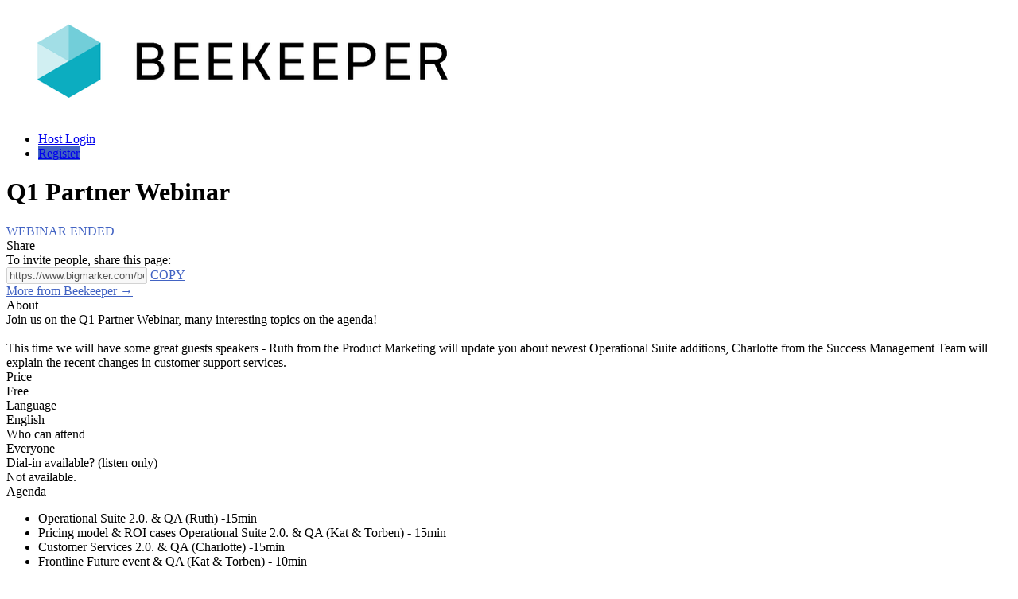

--- FILE ---
content_type: text/html; charset=utf-8
request_url: https://www.bigmarker.com/beekeeper/Q1-Partner-Webinar?show_live_page=true&add_to_calendar=true&bmid=
body_size: 18224
content:
<!DOCTYPE html>
<html>
 <meta content="authenticity_token" name="csrf-param" />
<meta content="euDXFyFXMPNckCupqllL0MsnBSF4sdZDNUB+2CqxDEQ=" name="csrf-token" />
<head>
  <meta name="google-site-verification" content="pKN6n-q6g6MF5Rx_HdB4m7KyAXXprCtimASccNUj5n8" />
  <meta name="viewport" content="width=device-width, initial-scale=1.0">

    <link href="https://d34b4nqkx8dihy.cloudfront.net/assets/favicon-c719ba5a13bbad672404132320de543c.ico" rel="shortcut icon" type="image/vnd.microsoft.icon" />
  <link rel="apple-touch-icon-precomposed" sizes="144x144" href="https://d34b4nqkx8dihy.cloudfront.net/assets/touch/icon-144x144-4d9ac5b236a4e8cbec928f5de904b04e.png">
  <link rel="apple-touch-icon-precomposed" sizes="114x114" href="https://d34b4nqkx8dihy.cloudfront.net/assets/touch/icon-114x114-a4194102775065bfdc94f00de610ee68.png">
  <link rel="apple-touch-icon-precomposed" sizes="72x72" href="https://d34b4nqkx8dihy.cloudfront.net/assets/touch/icon-72x72-9b75befde495cc8a565eef6c8b57d7ab.png">
  <link rel="apple-touch-icon-precomposed" href="https://d34b4nqkx8dihy.cloudfront.net/assets/touch/icon-57x57-895facadc60e6c8d07b5f0645aefde60.png">


  <!--[if lte IE 7]><script src="javascript/lte-ie7.js"></script><![endif]-->
  <meta http-equiv="Content-Type" content="text/html; charset=utf-8"/>
    <meta name="viewport" content="width=device-width, initial-scale=1.0, minimum-scale=1.0, maximum-scale=1.0, user-scalable=no">
<meta http-equiv="content-language" content="en">
<title>Webinar: Q1 Partner Webinar by Beekeeper</title>


<meta name="keywords" content="webinar software, webinar platform, webinar hosting, webinar services, webinar, web conferencing">
<meta name="description" content="Join us for the upcoming Partner Webinar, which will take place on Thursday March 25th at 4pm CEST.  Our Product Marketing Manager Ruth will share some important insights about Beekeeper Operational Suite.   Kat &amp; Torben will update you about the upcoming Frontline Future event, as well as marketing &amp; PR opportunities we offer.  Looking forward to seeing you all then!">
<meta name="msvalidate.01" content="7FB67E680F127E1BBF8AF2977231BE73" />

<meta property="og:title" content="Q1 Partner Webinar"/>
<meta property="og:description" content="Join us for the upcoming Partner Webinar, which will take place on Thursday March 25th at 4pm CEST.  Our Product Marketing Manager Ruth will share some important insights about Beekeeper Operational Suite.   Kat &amp; Torben will update you about the upcoming Frontline Future event, as well as marketing &amp; PR opportunities we offer.  Looking forward to seeing you all then!"/>
<meta property="og:url" content="https://www.bigmarker.com/beekeeper/Q1-Partner-Webinar"/>
<meta property="og:image" content="https://d5ln38p3754yc.cloudfront.net/club_icons/180621/large/1597930622-d4080a3b3b671e52.png?1597930622"/>
<meta property="og:image:width" content="300" />
<meta property="og:image:height" content="300" />
<meta property="og:type" content="website"/>

<meta property="og:site_name" content="BigMarker.com"/>
<meta property="fb:app_id" content="141882182498414"/>
<meta name="google-site-verification" content="tagUoe1eXVgaWSbu03Mr51nqbLmGHpHeqHRGT4DSdP4" />
<meta name="google-site-verification" content="f7cpqTo30-NwefIhO4kdI4MRpRa9q5Ur488QTe99ElY" />
<meta name="google-site-verification" content="pKN6n-q6g6MF5Rx_HdB4m7KyAXXprCtimASccNUj5n8" />
    <meta name="twitter:card" content="summary_large_image">
    <meta name="twitter:site" content="@bigmarker">
    <meta name="twitter:creator" content="@bigmarker">
    <meta name="twitter:title" content="Q1 Partner Webinar">
    <meta name="twitter:description" content="Join us for the upcoming Partner Webinar, which will take place on Thursday March 25th at 4pm CEST.  Our Product Marketing Manager Ruth will share some important insights about Beekeeper Operational Suite.   Kat &amp; Torben will update you about the upcoming Frontline Future event, as well as marketing &amp; PR opportunities we offer.  Looking forward to seeing you all then!">
    <meta name="twitter:image" content="https://d5ln38p3754yc.cloudfront.net/club_icons/180621/large/1597930622-d4080a3b3b671e52.png?1597930622">

<link rel="canonical" href="https://www.bigmarker.com/beekeeper/Q1-Partner-Webinar">

<meta content="authenticity_token" name="csrf-param" />
<meta content="euDXFyFXMPNckCupqllL0MsnBSF4sdZDNUB+2CqxDEQ=" name="csrf-token" />
  



  

    <link href="https://d34b4nqkx8dihy.cloudfront.net/assets/webinar_template/landing_template_3-2e1bd11238a80334e06bbc6e18142dcd.css" media="all" rel="stylesheet" type="text/css" />
  <style type="text/css" media="all">
    .header-user-out-img {
      display: block;
    }

    .template-index-filter{
      position: relative;
      z-index: 10;
    }

    .conf-creation-landing-about-title {
      font-family: 'ModernSans', Arial, Helvetica, sans-serif;
      font-weight: 500;
      color: #2b374d;
      font-size: 18px;
    }

    .conf-creation-landing-left-border {
      padding: 0 0 20px 0;
      margin: 0;
      box-shadow: none;
    }

    #time_zone_picker .template-modal-preview-nav-select-in .dd {
      width: 280px !important;
      height: 24px !important;
      line-height: 24px !important;
    }

    #time_zone_picker .template-modal-preview-nav-select-in {
      height: 24px !important;
      width: 280px;
    }

    #time_zone_picker .ddChild, .ddChild ul {
      height: auto !important;
      max-height: 250px !important;
    }

    #time_zone_picker .template-modal-preview-nav-select-in .dd .arrow {
      top: 7px;
    }
  </style>

      <script type="text/javascript">
        (function (i, s, o, g, r, a, m) {
            i['GoogleAnalyticsObject'] = r;
            i[r] = i[r] || function () {
                (i[r].q = i[r].q || []).push(arguments)
            }, i[r].l = 1 * new Date();
            a = s.createElement(o),
                    m = s.getElementsByTagName(o)[0];
            a.async = 1;
            a.src = g;
            m.parentNode.insertBefore(a, m)
        })(window, document, 'script', '//www.google-analytics.com/analytics.js', 'ga');

        ga('create', 'UA-2291914-3', 'auto');
        ga('require', 'displayfeatures');
        ga('send', 'pageview');
    </script>


  <link href="https://d34b4nqkx8dihy.cloudfront.net/assets/template_main-eca6a652c0dd303eac2418a1f1f19bbc.css" media="all" rel="stylesheet" type="text/css" />
  <link href="https://d34b4nqkx8dihy.cloudfront.net/assets/all-simple-fonts-40932d320034ea9a8cba9b4372c2e35d.css" media="all" rel="stylesheet" type="text/css" />

<style type="text/css" media="all">
  .header-user-out-img {
    display: block;
  }
</style>
    <style type="text/css" id="theme_custom_color">
      .theme-custom-background-color {
        background-color: #4263C3 !important;
        background-image: none;
        color:  !important;
      }
      .conf-creation-regiserbox-button.theme-custom-background-color > input[type="submit"]{
        background-color: #4263C3 !important;
        background-image: none;
      }

      .theme-custom-color {
        color: #4263C3 !important;
      }

      .theme-link-custom-color {
          color: #4263C3 !important;
      }

      .js-theme-lock-out{
        border-color: #4263C3 transparent!important;
      }

      .theme-custom-border-color {
        border-color: #4263C3 !important;
      }

      .theme-custom-fill-color {
        fill:#4263C3 !important;
      }
    </style>
</head>

<body class="webinar_template_3-body">


<div id="system_check_dropdown">
  <div id="old_chrome_message" style="display: none">
    <div class="template-systemcheck-main">
      <div class="template-contents-1096">
        <div class="template-systemcheck-mian-browser">
          <img alt="Chrome-icon-sc" src="https://d34b4nqkx8dihy.cloudfront.net/assets/system_check/chrome-icon-sc-f57e5f9e3a729bef23298249be95d5d7.png" />
        </div>
        <div class="template-systemcheck-mian-title-2">
          It looks like you’re on an old version of Chrome… <span>Update your browser to attend this event.</span>
        </div>
        <div class="template-systemcheck-mian-browser-link">
          <a href="http://www.google.com/chrome" target="_blank">Download Chrome for free →</a>
        </div>
      </div>
    </div>
    <div class="template-systemcheck-main-mobile">
      <div class="template-systemcheck-main-mobile-title">
        It looks like you’re on an old version of Chrome…
        <br><a href="http://www.google.com/chrome" target="_blank">Update Chrome</a>
      </div>
      <div class="template-systemcheck-mian-browser">
        <a href="http://www.google.com/chrome" target="_blank">
          <img alt="Chrome-icon-sc" src="https://d34b4nqkx8dihy.cloudfront.net/assets/system_check/chrome-icon-sc-f57e5f9e3a729bef23298249be95d5d7.png" />
        </a>
      </div>
    </div>
  </div>
  <div id="old_safari_message" style="display: none">
    <div class="template-systemcheck-main">
      <div class="template-contents-1096">
        <div class="template-systemcheck-mian-browser">
        </div>
        <div class="template-systemcheck-mian-title-2">
          It looks like you’re on an old version of Safari… <span><a href="https://kb.bigmarker.com/knowledge/internet-browser-information" target="_blank">For help updating click here.</a></span>
        </div>
      </div>
    </div>
    <div class="template-systemcheck-main-mobile">
      <div class="template-systemcheck-main-mobile-title">
        It looks like you’re on an old version of Safari…
        <br><a href="https://kb.bigmarker.com/knowledge/internet-browser-information" target="_blank">For help updating click here</a>
      </div>
      <div class="template-systemcheck-mian-browser">
        <a href="https://kb.bigmarker.com/knowledge/internet-browser-information" target="_blank">
        </a>
      </div>
    </div>
  </div>
  <div id="old_edge_message" style="display: none">
    <div class="template-systemcheck-main">
      <div class="template-contents-1096">
        <div class="template-systemcheck-mian-browser">
          <img alt="Edge-icon-sc" src="https://d34b4nqkx8dihy.cloudfront.net/assets/system_check/edge-icon-sc-36a889a21e92147030f9714e60771836.png" />
        </div>
        <div class="template-systemcheck-mian-title-2">
          It looks like you’re on an old version of Edge… <span>Update your browser to attend this event.</span>
        </div>

      </div>
    </div>
    <div class="template-systemcheck-main-mobile">
      <div class="template-systemcheck-main-mobile-title">
        It looks like you’re on an old version of Chrome…
        <br><a href="http://www.google.com/edge" target="_blank">Download</a>
      </div>
      <div class="template-systemcheck-mian-browser">
        <a href="http://www.google.com/edge" target="_blank">
          <img alt="Edge-icon-sc" src="https://d34b4nqkx8dihy.cloudfront.net/assets/system_check/edge-icon-sc-36a889a21e92147030f9714e60771836.png" />
        </a>
      </div>
    </div>
  </div>
  <div id="old_firefox_message" style="display: none">
    <div class="template-systemcheck-main">
      <div class="template-contents-1096">
        <div class="template-systemcheck-mian-browser">
          <img alt="Firefox-icon-sc" src="https://d34b4nqkx8dihy.cloudfront.net/assets/firefox-icon-sc-ca1c592c93d3835a1896b5e866035506.png" />
        </div>
        <div class="template-systemcheck-mian-title-2">
          It looks like you’re on an old version of Firefox… <span>Update your browser to attend this event.</span>
        </div>
        <div class="template-systemcheck-mian-browser-link">
          <a href="http://www.mozilla.org/en-US/firefox/new/" target="_blank">Download Firefox for free →</a>
        </div>
      </div>
    </div>
    <div class="template-systemcheck-main-mobile">
      <div class="template-systemcheck-main-mobile-title">
        It looks like you’re on an old version of Firefox…
        <a href="http://www.mozilla.org/en-US/firefox/new/" target="_blank">Update Firefox</a>
      </div>
      <div class="template-systemcheck-mian-browser">
        <a href="http://www.mozilla.org/en-US/firefox/new/" target="_blank">
          <img alt="Firefox-icon-sc" src="https://d34b4nqkx8dihy.cloudfront.net/assets/firefox-icon-sc-ca1c592c93d3835a1896b5e866035506.png" />
        </a>
      </div>
    </div>
  </div>

  <div id="old_opera_message" style="display: none">
    <div class="template-systemcheck-main">
      <div class="template-contents-1096">
        <div class="template-systemcheck-mian-title">
          It looks like you’re using Opera… <span>To attend, you’ll need Chrome or Firefox</span>
        </div>
        <ul class="template-systemcheck-mian-explorer">
          <li>
            <div class="template-systemcheck-mian-explorer-in">
              <div class="template-systemcheck-mian-explorer-icon">
                <img alt="Chrome-icon-sc" src="https://d34b4nqkx8dihy.cloudfront.net/assets/chrome-icon-sc-f57e5f9e3a729bef23298249be95d5d7.png" />
              </div>
              <div class="template-systemcheck-mian-explorer-text">
                Download Chrome for Free
              </div>
              <div class="template-systemcheck-mian-explorer-btn-chome">
                <a href="http://www.google.com/chrome" target="_blank">GET CHROME →</a>
              </div>
            </div>
          </li>
          <li>
            <div class="template-systemcheck-mian-explorer-in">
              <div class="template-systemcheck-mian-explorer-icon">
                <img alt="Firefox-icon-sc" src="https://d34b4nqkx8dihy.cloudfront.net/assets/firefox-icon-sc-ca1c592c93d3835a1896b5e866035506.png" />
              </div>
              <div class="template-systemcheck-mian-explorer-text">
                Download Firefox for Free
              </div>
              <div class="template-systemcheck-mian-explorer-btn-firefox">
                <a href="http://www.mozilla.org/en-US/firefox/new/" target="_blank">GET FIREFOX →</a>
              </div>
            </div>
          </li>
        </ul>
      </div>
    </div>
  </div>

  <div id="ie_safari_disable" style="display: none">
    <div class="template-systemcheck-main">
      <div class="template-contents-1096">
        <div class="template-systemcheck-mian-title">
          It looks like you’re using browser we do not support… <span>To attend, you’ll need Chrome or Firefox</span>
        </div>
        <ul class="template-systemcheck-mian-explorer">
          <li>
            <div class="template-systemcheck-mian-explorer-in">
              <div class="template-systemcheck-mian-explorer-icon">
                <img alt="Chrome-icon-sc" src="https://d34b4nqkx8dihy.cloudfront.net/assets/chrome-icon-sc-f57e5f9e3a729bef23298249be95d5d7.png" />
              </div>
              <div class="template-systemcheck-mian-explorer-text">
                Download Chrome for Free
              </div>
              <div class="template-systemcheck-mian-explorer-btn-chome">
                <a href="http://www.google.com/chrome" target="_blank">GET CHROME →</a>
              </div>
            </div>
          </li>
          <li>
            <div class="template-systemcheck-mian-explorer-in">
              <div class="template-systemcheck-mian-explorer-icon">
                <img alt="Firefox-icon-sc" src="https://d34b4nqkx8dihy.cloudfront.net/assets/firefox-icon-sc-ca1c592c93d3835a1896b5e866035506.png" />
              </div>
              <div class="template-systemcheck-mian-explorer-text">
                Download Firefox for Free
              </div>
              <div class="template-systemcheck-mian-explorer-btn-firefox">
                <a href="http://www.mozilla.org/en-US/firefox/new/" target="_blank">GET FIREFOX →</a>
              </div>
            </div>
          </li>
        </ul>
      </div>
    </div>
  </div>
  <div id="ie_enable" style="display: none">
    <div class="template-systemcheck-main">
      <div class="template-contents-1096">
        <div class="template-systemcheck-mian-title">
          Download our plugin to attend this webinar on Internet Explorer.
        </div>
        <div class="template-systemcheck-main-text">
          For an optimal experience, attend this webinar from
          <a href="http://www.google.com/chrome" target="_blank">Chrome</a>
          or
          <a href="http://www.mozilla.org/en-US/firefox/new/" target="_blank">Firefox</a>
        </div>
        <!-- <div class="template-systemcheck-mian-internet-btn">
          <a href="https://webrtcplugin.s3.amazonaws.com/LatestVersion/TemWebRTCPlugin.msi" target="_blank">DOWNLOAD PLUGIN</a>
        </div> -->
       <div class="template-systemcheck-main-text">
          After installation is finished, refresh the page to enter.
        </div>
        <div class="template-systemcheck-mian-link">
          <a href="https://kb.bigmarker.com/knowledge/internet-browser-information" target="_blank">Learn more in the Help Center →</a>
        </div>
      </div>
    </div>
  </div>
  <div id="safari_enable" style="display: none">
    <div class="template-systemcheck-main">
        <div class="template-contents-1096">
      <div class="template-systemcheck-mian-title">
        Download our plugin to attend this webinar on Safari.
      </div>
      <div class="template-systemcheck-main-text">
        For an optimal experience, attend this webinar from
        <a href="http://www.google.com/chrome" target="_blank">Chrome</a>
        or
        <a href="http://www.mozilla.org/en-US/firefox/new/" target="_blank">Firefox</a>
      </div>
      <!-- <div class="template-systemcheck-mian-internet-btn">
        <a href="https://webrtcplugin.s3.amazonaws.com/LatestVersion/TemWebRTCPlugin.pkg" target="_blank">DOWNLOAD PLUGIN</a>
      </div> -->
      <div class="template-systemcheck-main-text">
        After installation is finished, refresh the page to enter.
      </div>
      <div class="template-systemcheck-mian-link">
        <a href="https://kb.bigmarker.com/knowledge/internet-browser-information" target="_blank">Learn more in the Help Center →</a>
      </div>
    </div>
    </div>
  </div>
  <div id="system_is_ios" style="display: none">
    <div class="template-systemcheck-main">
      <div class="template-contents-1096">
        <div class="template-systemcheck-mian-browser">
          <img alt="Appstore-img" src="https://d34b4nqkx8dihy.cloudfront.net/assets/appstore-img-78880042fbc1b4c3eaae2d5ac949f3d3.png" />
        </div>
        <div class="template-systemcheck-mian-title-2">
          It looks like you’re using IOS… <span>To attend, you’ll need to download our free app</span>
        </div>
        <div class="template-systemcheck-mian-browser-link">
          <a href="https://geo.itunes.apple.com/us/app/bigmarker/id958061479?mt=8" target="_blank">Download BigMarker App →</a>
        </div>
      </div>
    </div>
    <div class="template-systemcheck-main-mobile">
      <div class="template-systemcheck-main-mobile-title">
        We noticed you’re on iOS…<br>
        Use our free app to attend from this device
      </div>
      <div class="template-systemcheck-main-mobile-down-app">
        <a href="https://geo.itunes.apple.com/us/app/bigmarker/id958061479?mt=8" target="_blank">
          <img alt="Appstore-img" src="https://d34b4nqkx8dihy.cloudfront.net/assets/appstore-img-78880042fbc1b4c3eaae2d5ac949f3d3.png" />
        </a>
      </div>
    </div>
  </div>
  <div id="other_browser" style="display: none">
    <div class="template-systemcheck-main">
      <div class="template-contents-1096">
        <div class="template-systemcheck-mian-title"></div>
        <ul class="template-systemcheck-mian-explorer">
          <li>
            <div class="template-systemcheck-mian-explorer-in">
              <div class="template-systemcheck-mian-explorer-icon">
                <img alt="Chrome-icon-sc" src="https://d34b4nqkx8dihy.cloudfront.net/assets/chrome-icon-sc-f57e5f9e3a729bef23298249be95d5d7.png" />
              </div>
              <div class="template-systemcheck-mian-explorer-text">
                Download Chrome for Free
              </div>
              <div class="template-systemcheck-mian-explorer-btn-chome">
                <a href="http://www.google.com/chrome" target="_blank">GET CHROME →</a>
              </div>
            </div>
          </li>
          <li>
            <div class="template-systemcheck-mian-explorer-in">
              <div class="template-systemcheck-mian-explorer-icon">
                <img alt="Firefox-icon-sc" src="https://d34b4nqkx8dihy.cloudfront.net/assets/firefox-icon-sc-ca1c592c93d3835a1896b5e866035506.png" />
              </div>
              <div class="template-systemcheck-mian-explorer-text">
                Download Firefox for Free
              </div>
              <div class="template-systemcheck-mian-explorer-btn-firefox">
                <a href="http://www.mozilla.org/en-US/firefox/new/" target="_blank">GET FIREFOX →</a>
              </div>
            </div>
          </li>
        </ul>
      </div>
    </div>
  </div>
  <div id="speed_test_result" style="display: none">
    <div class="template-systemcheck-main">
      <div class="template-contents-1096">
        <div class="template-systemcheck-mian-icon">
          <img alt="Tortoise-icon" src="https://d34b4nqkx8dihy.cloudfront.net/assets/tortoise-icon-b75dc6d5601767ba465c460c105e157b.png" />
        </div>
        <div class="template-systemcheck-mian-title">
          It looks like your internet is a little slow right now…
        </div>
        <ul class="template-systemcheck-mian-internet">
          <li>
            <div class="template-systemcheck-mian-internet-in">
              <div class="template-systemcheck-mian-internet-title">
                Check your connection
              </div>
              <div class="template-systemcheck-mian-internet-text">
                Move closer to your router, connect to a faster network, or plug in via ethernet.
              </div>
            </div>
          </li>
          <li>
            <div class="template-systemcheck-mian-internet-in">
              <div class="template-systemcheck-mian-internet-title">
                Check your computer
              </div>
              <div class="template-systemcheck-mian-internet-text">
                Close extra browser tabs, quit other applications, or restart your computer.
              </div>
            </div>
          </li>
          <li>
            <div class="template-systemcheck-mian-internet-in">
              <div class="template-systemcheck-mian-internet-title">
                Try our other tips
              </div>
              <div class="template-systemcheck-mian-internet-text">
                When all else fails, <a href="mailto:support@bigmarker.com">contact us</a> or visit our <a href="http://help.bigmarker.com/">Help Center</a> for more information.
              </div>
            </div>
          </li>
        </ul>
        <div class="template-systemcheck-mian-internet-check">
          <input name="" type="checkbox" id="agree_to_enter_with_low_speed" value="" data-label="" >
        </div>
        <div class="template-systemcheck-mian-internet-btn">
          <a disabled id="enter_anyway" href="javascript:void(0);">Enter Webinar →</a>
        </div>
        <div class="template-systemcheck-mian-link">
          <a href="https://kb.bigmarker.com/knowledge/presenter-attendee-faqs#system-requirements">Learn more in the Help Center →</a>
        </div>
      </div>
    </div>
  </div>
</div>



<div class="close" id="js-payment-modal-link"></div>

<input id="conference-obfuscated-id" name="conference-obfuscated-id" type="hidden" value="00341ba77a33" />
<a href="/conferences/00341ba77a33/reviews/new" class="close" id="review-conference-link" rel="modal:open"></a>

<div id="conference-channel-icon-dialog" style="margin:0 auto; display: none;">
  <input id="original_nav_logo" name="original_nav_logo" type="hidden" value="https://d34b4nqkx8dihy.cloudfront.net/assets/conference_icons/default_logo-a3f096f2fb9947ac998ff29063ebf742.png" />
  <input id="origianl_logo_name" name="origianl_logo_name" type="hidden" value="Beekeeper" />
  <input id="original_hide_logo_name" name="original_hide_logo_name" type="hidden" value="0" />
  <input id="origianl_logo_url" name="origianl_logo_url" type="hidden" />
  <input id="original_has_nav_logo" name="original_has_nav_logo" type="hidden" value="false" />
  <form accept-charset="UTF-8" action="/conferences/00341ba77a33/update_conference_logo" data-remote="true" enctype="multipart/form-data" id="club_channel_icon_form" method="post"><div style="margin:0;padding:0;display:inline"><input name="utf8" type="hidden" value="&#x2713;" /><input name="authenticity_token" type="hidden" value="euDXFyFXMPNckCupqllL0MsnBSF4sdZDNUB+2CqxDEQ=" /></div><input name='_usec' type='hidden' value='484109' />
    <input id="conference_crop_x" name="conference[crop_x]" type="hidden" />
    <input id="conference_crop_y" name="conference[crop_y]" type="hidden" />
    <input id="conference_crop_w" name="conference[crop_w]" type="hidden" />
    <input id="conference_crop_h" name="conference[crop_h]" type="hidden" />
    <input id="conference_delete_image_nav" name="conference[delete_image]" type="hidden" value="0" />
    
      <input accept="image/*" class="close" id="club_conference_icon" name="conference[theme][nav_logo]" type="file" />
  <input id="has_nav_logo" name="has_nav_logo" type="hidden" value="false" />
    <div class="registrants-add-in">
        <div class="registrants-add-top">
            <div class="registrants-add-top-title">
                Edit Logo
            </div>
            <div class="registrants-add-form-close">
                <a href="javascript:void(0);" id="cancel_conference_edit">
                    <svg xmlns="http://www.w3.org/2000/svg" xmlns:xlink="http://www.w3.org/1999/xlink" version="1.1" width="512" height="512" viewBox="0 0 512 512">
                        <path d="M507.331 411.33c-0.002-0.002-0.004-0.004-0.006-0.005l-155.322-155.325 155.322-155.325c0.002-0.002 0.004-0.003 0.006-0.005 1.672-1.673 2.881-3.627 3.656-5.708 2.123-5.688 0.912-12.341-3.662-16.915l-73.373-73.373c-4.574-4.573-11.225-5.783-16.914-3.66-2.080 0.775-4.035 1.984-5.709 3.655 0 0.002-0.002 0.003-0.004 0.005l-155.324 155.326-155.324-155.325c-0.002-0.002-0.003-0.003-0.005-0.005-1.673-1.671-3.627-2.88-5.707-3.655-5.69-2.124-12.341-0.913-16.915 3.66l-73.374 73.374c-4.574 4.574-5.784 11.226-3.661 16.914 0.776 2.080 1.985 4.036 3.656 5.708 0.002 0.001 0.003 0.003 0.005 0.005l155.325 155.324-155.325 155.326c-0.001 0.002-0.003 0.003-0.004 0.005-1.671 1.673-2.88 3.627-3.657 5.707-2.124 5.688-0.913 12.341 3.661 16.915l73.374 73.373c4.575 4.574 11.226 5.784 16.915 3.661 2.080-0.776 4.035-1.985 5.708-3.656 0.001-0.002 0.003-0.003 0.005-0.005l155.324-155.325 155.324 155.325c0.002 0.001 0.004 0.003 0.006 0.004 1.674 1.672 3.627 2.881 5.707 3.657 5.689 2.123 12.342 0.913 16.914-3.661l73.373-73.374c4.574-4.574 5.785-11.227 3.662-16.915-0.776-2.080-1.985-4.034-3.657-5.707z"></path>
                    </svg>
                </a>
            </div>
        </div>
        <div class="registrants-add-contents" style="padding-bottom: 28px">
            <div class="registrants-add-list-2">
                <div class="registrants-add-list-title-2">
                    Logo Image
                </div>
                <div class="registrants-add-list-text">
                    Recommended size: square or rectangle at least 32px tall.
                </div>
                <div class="registrants-add-list-img-box">
                    <span class="channel-img-icon-small conference-nav-logo" data-default-logo="/assets/conference_icons/default_logo.png">
                      <img alt="1615043936-3d3630e94b07be44" id="js-conference-nav-logo" src="https://d5ln38p3754yc.cloudfront.net/conference_theme_nav_logos/3717124/large/1615043936-3d3630e94b07be44.png?1615043936" />
                    </span>
                    <span>
                        <div class="registrants-add-list-img-box-change">
                            <a href="javascript:void(0);" id="edit_con_crop_logo">
                                Change image...
                            </a>
                        </div>
                        <div class="registrants-add-list-img-box-delete">
                            <a href="javascript:void(0);" id="remove_conference_crop_logo">Delete</a>
                        </div>
                    </span>
                </div>
            </div>
            <div class="registrants-add-list-2">
                <div class="registrants-add-list-title-2">
                    Logo Text
                </div>
                <div class="registrants-add-list-text" id="logo_text_requirement">
                    Required if you have no logo image. Optional if you have an image.
                </div>
                <div class="registrants-add-list-input" style="max-width: 240px;">
                    <input id="conference_logo_name" maxlength="36" name="conference[logo_name]" placeholder="Logo text for your landing page" size="36" style="width: 100%; border-radius: 3px; border: solid 1px #dfe1e4; padding: 0 12px;" type="text" value=" " />
                </div>
            </div>
          <div class="registrants-add-list-2">
            <div class="registrants-add-list-input">
              <input name="conference[hide_logo_name]" type="hidden" value="0" /><input data-label="Hide logo text" id="hide_logo_name" name="conference[hide_logo_name]" type="checkbox" value="1" />
            </div>
          </div>
            <div class="registrants-add-list-2">
                <div class="registrants-add-list-title-3" style="max-width:175px">
                    Link Logo to URL <div class="pro-badge-rectangle">
                  <div class="pro-badge">PRO</div>
                </div>
                </div>
              <div class="registrants-add-list-text  js-link-customization-upgrade-text">
                Link the landing page logo back to your website. Requires
                <a href="/community_settings/beekeeper/upgrade_billing_plan?upgrade_source=landing_logo_link" id="js-upgrade-link" rel="modal:open">Pro Plan</a>
                or above.
              </div>
                <div class="registrants-add-list-input">
                    <input disabled="disabled" id="conference_logo_url" name="conference[logo_url]" placeholder="https://www.bigmarker.com/beekeeper" size="30" style="width: 100%; border-radius: 3px; border: solid 1px #dfe1e4; padding: 0 12px;" type="text" />
                </div>

            </div>
            <div class="registrants-add-list-2">
                <div class="registrants-add-list-input">
                  <input name="conference[save_as_default_conference]" type="hidden" value="0" /><input data-label="Save as default" id="conference_save_as_default_conference" name="conference[save_as_default_conference]" type="checkbox" value="1" />
                </div>
            </div>
            <div class="registrants-add-list-btn-3">
                <span>
                    <input data-disable-with="Saving..." id="submit_club_channel_icon_form" name="commit" type="submit" value="Save" />
                </span>
                <span>
                    <a href="javascript:void(0);" id="cancel_conference_edit_dia">
                        Cancel
                    </a>
                </span>

            </div>
        </div>

    </div>
</form></div>





  <div class="series-main-box-2">
  <div class="series-main-box-in">
    <div class="series-main-box-in-box">
      <div class="series-main-box-left">
        <div class="series-main-box-left-content">
          <div class="series-main-box-left-in">
            <style type="text/css" media="all">
  html{
    min-height: 100%;
    height: 100%;
    overflow: hidden;
  }
  body{
    height: 100%;
    overflow: hidden;
    position: unset;
  }
  .series-main-box-right{
    width: 100%;
  }
  .wrapper{
    padding: 72px 0 0 0;
    box-sizing: border-box;
  }
  .wrapper{
    padding: 0px !important;
  }
  .series-main-box-right{
    width: 100% !important;
  }
  html{
    overflow: auto;
  }
  body{
    overflow: auto;
  }
  .wrapper{
    height: auto;
    overflow: auto;
  }
  .series-main-box-2{
    position: static;
    height: auto;
  }
  .series-main-box-in{
    position: static;
    height: auto;
  }
  .series-main-box-in-box{
    display: none;
  }
  .series-main-box-right{
    position: static;
    height: auto;
  }
</style>

          </div>
        </div>
      </div>
    </div>
    <div class="series-main-box-right">
       <div class="series-main-box-right-in">
          <div class="series-right">
            <div class="n-wrapper">
  <div class="wrapper header-height light-bg template-edit-preview" id="preview-wrapper">
      <div class="new-header-box">
  <div class="content-landing clear">
    <div class="new-header-left">
      <div class="new-header-channel-logo">
        <span id="channel-logo-link">
            <a href="/beekeeper">
    <div class="template-5-header-logo-img conference-logo-name" style="">
      <img alt="1615043936-3d3630e94b07be44" id="js-template-nav-logo" src="https://d5ln38p3754yc.cloudfront.net/conference_theme_nav_logos/3717124/large/1615043936-3d3630e94b07be44.png?1615043936" />
    </div>
      <div class="template-5-header-name"> </div>
  </a>

        </span>
      </div>
    </div>
    <div class="new-header-right">
      <ul class="new-header-lih-nav-box-landing-loggout">




          <li>
              <a href="/simple_popup_login?conference_id=00341ba77a33&amp;display=login" id="host-login-button" rel="modal:open">Host Login</a>
          </li>


                      <li class="template-registration-button" style="">
                                      <a href="/conferences/00341ba77a33/registration_modal?auto_play_recording=true" class="new-header-landing-loggout-register theme-custom-background-color registration_modal_button" data-maxWidth="480px" id="9ef5cb24-0683-4064-ab08-bc68e7b3c2c0" rel="modal:open">Register</a>

                      </li>
      </ul>
    </div>
  </div>
</div>



    <div class="cl-body-fx">
      <div class="template-3-gray-body-background">
        
        <div class="template-3-bg" id="webinar-template-3-li">
          


            <div class="template-3-banner banner-overflow">
              <div class="conf-creation-landing-banner-mask" style="background-color: rgba(21, 26, 37, 0.3);"></div>
              <div class="channel-2018-cover-box-blur lazyload-item"
                id="template_banner_virtual"
                data-bg="url(/assets/default_template_backgrounds/webinar_template_3_cover-54b4377c71293ab9d9b8e1e391beb5f0.jpg)">
              </div>
              <div class="channel-2018-list-box-contents-list-icon banner-fix lazyload-item umg-cover"
                id="template_banner"
                style=""
                data-bg="url(/assets/default_template_backgrounds/webinar_template_3_cover-54b4377c71293ab9d9b8e1e391beb5f0.jpg)">
              </div>
            </div>
            <!-- <div class="template-3-banner lazyload-item" id="template_banner" style="background-color:#0B93D7;" data-bg="url(/assets/default_template_backgrounds/webinar_template_3_cover-54b4377c71293ab9d9b8e1e391beb5f0.jpg)"></div> -->


<div class="template-3-contents">

  <div class="template-3-section-banner">
  <div class="template-3-title banner-color custom-font-title">
    <h1 style="color: ">Q1 Partner Webinar</h1>
  </div>

      <div class="template-3-webinar-status theme-link-custom-color">
            WEBINAR ENDED

      </div>

      <div class="template-3-webinar-date banner-color-re js-conference-start-time2" style="color: ; display: none">
        <span class="banner-start-time" id="webinar_start_time">
            Thursday, March 25, 2021 ·  4:00 p.m.
        </span>
        &nbsp;|&nbsp;
        <span class="time_zone_display" id="time_zone_display">
            Berlin (GMT +1:00)
            <span class="icon-arrow-down"></span>
        </span>

        <span id="time_zone_picker" webinar-start-time="1616684400000.0" style="display:none; width: 300px">
          <div class="template-modal-preview-nav-select">
            <div class="template-modal-preview-nav-select-in">
              <select name="time_zone_picker" id="webinar_time_zone" style="width: 100%" webinar-start-time="1616684400000.0"></select>
            </div>
          </div>
        </span>
        &nbsp;|&nbsp;
        <span>
          <a href="/conferences/00341ba77a33/add_to_calendar" class="theme-link-custom-color banner-color-re" data-maxWidth="900px" id="add_to_calender" rel="modal:open" style="color:  ;">Add to calendar</a>
        </span><br>

          <span>
            <div class="conf-creation-after-by-name scroll_reviews">By Beekeeper
            </div>
          </span>
      </div>

</div>



  <div class="clear template-index-filter show-recommanded-webinar-right" id="js-conf-landing-page-body">
    <div class="template-3-right">

      <div class="template-3-section-nano">
            <div class="template-3-section-nano-in">
              <div class="template-3-right-section-title custom-font-sub-title">Share</div>
              <div class="template-3-right-seciton-text">
                To invite people, share this page:
              </div>
              <div class="template-3-right-link">
                <input type="text" value="https://www.bigmarker.com/beekeeper/Q1-Partner-Webinar" disabled>
                <a href="javascript:void(0);" data-clipboard-text="https://www.bigmarker.com/beekeeper/Q1-Partner-Webinar" class="theme-link-custom-color" id="copy_event_link">COPY</a>
              </div>
            </div>


            <div class="template-3-right-by-more-no-border">
              <a href="/communities/beekeeper/conferences" class="theme-link-custom-color">More from Beekeeper →</a>
            </div>


      </div>
    </div>
    <div class="template-3-left">
      <div class="template-3-left-in">

        <div class="template-3-section">
              <div class="js-purpose-section  template-3-part-box" style="padding-top: 0">
        <div class="">
        <div class="template-3-part-title">About</div>
        <div class="">
            
            <div class="template-3-abouttext template-edit-area js-purpose-content " style="" field-name="purpose">
                  Join us on the Q1 Partner Webinar, many interesting topics on the agenda!
<br /> 
<br />This time we will have some great guests speakers - Ruth from the Product Marketing will update you about newest Operational Suite additions, Charlotte from the Success Management Team will explain the recent changes in customer support services.
            </div>
</div></div></div>

          <div class="show_additional_info_right" style="display: block">
              <div class="template-3-part-box js-conference-start-time2" style="display: none">
                <div class="template-3-part-title">When?</div>
                <div class="template-3-part-date template-3-time-detail">
                  Thursday, March 25, 2021 ·  4:00 p.m.
                </div>
                <div class="template-3-part-date template-3-time-zone-detail">
                  Berlin
                </div>
                  <div class="template-3-part-date">
                    Duration:  1 hour 
                  </div>
              </div>
            <div class="template-3-part-box">
              <div class="template-3-part-title">Price</div>
              <div class="template-3-part-date">Free</div>
            </div>
            <div class="template-3-part-box">
              <div class="template-3-part-title">Language</div>
              <div class="template-3-part-date">English</div>
            </div>
            <div class="template-3-part-box">
              <div class="template-3-part-title">Who can attend</div>
              <div class="template-3-part-date">Everyone</div>
            </div>
              <div class="template-3-part-box">
                <div class="template-3-part-title">
                  Dial-in available? (listen only)
                </div>
                <span>Not available.</span>
              </div>

          </div>

              <div class="js-agenda-section  template-3-part-box" style="padding-top: 0">
        <div class="">
        <div class="template-3-part-title">Agenda</div>
        <div class="">
          <div class="">
            
            <ul class="template-3-part-agenda  template-edit-area" style="" id="js-covering-list" field-name="agenda">
                      <li>
                        Operational Suite 2.0. &amp; QA (Ruth) -15min
                      </li>
                      <li>
                        Pricing model &amp; ROI cases Operational Suite 2.0. &amp; QA (Kat &amp; Torben) - 15min
                      </li>
                      <li>
                        Customer Services 2.0. &amp; QA (Charlotte) -15min
                      </li>
                      <li>
                        Frontline Future event &amp; QA (Kat &amp; Torben) - 10min
                      </li>
            </ul>
          </div>
        </div>
</div></div>



        </div>
        <div class="template-3-section show_hosted_by_right" style="">
          <div class="template-3-host-title">
                      <span>
                          <h2>Hosted By Beekeeper</h2>
                      </span>
          </div>
          <ul class="nrp-featured-presenters">
            <li class="clear">
              <div class="nrp-host-channel-left-3">
                <!--community logo-->
                <div class="nrp-host-channel-img">
                  <a href="/beekeeper"><img alt="Beekeeper webinar platform hosts Q1 Partner Webinar" src="https://d5ln38p3754yc.cloudfront.net/club_icons/180621/medium/1597930622-d4080a3b3b671e52.png?1597930622" /></a>
                </div>
              </div>
              <div class="nrp-host-channel-right-m">
                <div class="nrp-host-channel-right-m-in-2" style="padding: 0;">
                  <div class="nrp-about-textbox">
                    Beekeeper is an award-winning employee communication platform that digitizes the non-desk workforce by connecting operational systems and communication channels within one secure, intuitive interface. 

Learn more at www.Beekeeper.io
                  </div>
                  <div class="nrp-host-channel-all-link">
                    <a href="/communities/beekeeper/conferences" class="theme-link-custom-color">Other Events</a>
                    <a href="/messages/new?recipient_club_profile_id=a0c9174b169b" class="theme-link-custom-color" id="contact_host_by" rel="modal:open">Contact</a>
                  </div>
                </div>
              </div>
            </li>
          </ul>
        </div>
            <div class="template-3-section">
              <div class="template-3-fetured-title custom-font-sub-title">Featured Presenters</div>
              <ul class="nrp-featured-presenters">
                   <div id="template-presenter-list">
                     <div class="template-presenter-a36fa055ec61">

<li class="clear" id="presenter_a36fa055ec61">
  <div class="nrp-host-channel-left-3">
    <div class="nrp-host-channel-img">
        <a href="https://www.bigmarker.com/conferences/show_presenter?presenter_id=a36fa055ec61" id="64363cfc-7bcd-412e-be92-1dd9c09f03e2" rel="modal:open">
                <img alt="1657729414-29fa3d70ae7af5de" src="https://d5ln38p3754yc.cloudfront.net/member_photos/2271291/thumb/1657729414-29fa3d70ae7af5de.jpg?1657729414" />
</a>    </div>
  </div>
  <div class="nrp-host-channel-right-3">
    <div class="nrp-host-channel-right-in-3">
      <div class="nrp-presenter-name">
        <h3 class="presenter_name"><a href="https://www.bigmarker.com/conferences/show_presenter?presenter_id=a36fa055ec61" id="d0d99cf0-3da7-48ec-9e7e-07befda43911" rel="modal:open">Beekeeper Inc.</a></h3>
      </div>
      <div class="nrp-presenter-signuture presenter_title">
        
      </div>
    </div>
  </div>
  <div class="nrp-host-channel-right-m">
    <div class="nrp-host-channel-right-m-in-2">
      <div class="nrp-about-textbox presenter_bio">
        
      </div>
      <div class="nrp-host-channel-all-link">
        <a href="https://www.bigmarker.com/conferences/show_presenter?presenter_id=a36fa055ec61" class="theme-link-custom-color" id="f3fac2ea-463d-4f7c-9cab-0fbc3c6ed57b" rel="modal:open">Full Profile</a>
      </div>
      <div class="presenter_social">
          <ul class="nrp-host-channel-share">
</ul>
      </div>
  </div>
</li>
</div><div class="template-presenter-688aa7bfae7b">

<li class="clear" id="presenter_688aa7bfae7b">
  <div class="nrp-host-channel-left-3">
    <div class="nrp-host-channel-img">
        <a href="https://www.bigmarker.com/conferences/show_presenter?presenter_id=688aa7bfae7b" id="467c0ca9-7f1a-4cdf-9641-250181a5ed69" rel="modal:open">
                <img alt="1612344633-d549061e7b1ee243" src="https://d5ln38p3754yc.cloudfront.net/member_photos/17407910/thumb/1612344633-d549061e7b1ee243.jpg?1612344633" />
</a>    </div>
  </div>
  <div class="nrp-host-channel-right-3">
    <div class="nrp-host-channel-right-in-3">
      <div class="nrp-presenter-name">
        <h3 class="presenter_name"><a href="https://www.bigmarker.com/conferences/show_presenter?presenter_id=688aa7bfae7b" id="0faefd4f-9637-4244-8393-052214075151" rel="modal:open">Torben Lehmeke</a></h3>
      </div>
      <div class="nrp-presenter-signuture presenter_title">
        Partner Channel Manager Enterprise EMEA
      </div>
    </div>
  </div>
  <div class="nrp-host-channel-right-m">
    <div class="nrp-host-channel-right-m-in-2">
      <div class="nrp-about-textbox presenter_bio">
        Prior to Beekeeper, Torben was working almost 17 years in various roles for a European ITC Distributor called ALSO. He was mainly focused on the SaaS business. He is a channel kid. His entire work life Torben spent on B2B partnerships to grow...
      </div>
      <div class="nrp-host-channel-all-link">
        <a href="https://www.bigmarker.com/conferences/show_presenter?presenter_id=688aa7bfae7b" class="theme-link-custom-color" id="ca86e231-9ed3-4980-9e1a-ae1e559234a8" rel="modal:open">Full Profile</a>
      </div>
      <div class="presenter_social">
          <ul class="nrp-host-channel-share">
      <li class="after-linkedin">
        <a href="https://www.linkedin.com/in/torben-lehmeke/" target="_blank">
        <svg xmlns="http://www.w3.org/2000/svg" xmlns:xlink="http://www.w3.org/1999/xlink" version="1.1" x="0px" y="0px" width="512px" height="512px" viewBox="0 0 512 512" enable-background="new 0 0 512 512" xml:space="preserve">
          <path d="M183.143,164.929H283.95v51.673h1.441c14.025-25.155,48.358-51.673,99.52-51.673c106.409,0,126.089,66.24,126.089,152.394   v175.464H405.92V337.237c0-37.103-0.76-84.826-54.658-84.826c-54.728,0-63.079,40.405-63.079,82.131v158.244h-105.04V164.929z"/>
          <path d="M1,164.929h109.286v327.857H1V164.929z"/>
          <path d="M110.286,73.856c0,30.179-24.464,54.644-54.643,54.644C25.465,128.5,1,104.035,1,73.856   c0-30.178,24.464-54.643,54.643-54.643C85.822,19.214,110.286,43.679,110.286,73.856z"/>
        </svg>
</a>    </li>
</ul>
      </div>
  </div>
</li>
</div><div class="template-presenter-e1bf99c3ac06">

<li class="clear" id="presenter_e1bf99c3ac06">
  <div class="nrp-host-channel-left-3">
    <div class="nrp-host-channel-img">
        <a href="https://www.bigmarker.com/conferences/show_presenter?presenter_id=e1bf99c3ac06" id="8b34f89d-6041-4546-8854-02958b4ad1ad" rel="modal:open">
                <img alt="Webinar hosting presenter " src="https://d5ln38p3754yc.cloudfront.net/presenters/7199903/medium/1616594875-a507976d43a2089f.png?1616594875" />
</a>    </div>
  </div>
  <div class="nrp-host-channel-right-3">
    <div class="nrp-host-channel-right-in-3">
      <div class="nrp-presenter-name">
        <h3 class="presenter_name"><a href="https://www.bigmarker.com/conferences/show_presenter?presenter_id=e1bf99c3ac06" id="827b0f3a-34c9-4d1f-acfe-7ca560e61dea" rel="modal:open">Ruth Wood</a></h3>
      </div>
      <div class="nrp-presenter-signuture presenter_title">
        Product Marketing Lead
      </div>
    </div>
  </div>
  <div class="nrp-host-channel-right-m">
    <div class="nrp-host-channel-right-m-in-2">
      <div class="nrp-about-textbox presenter_bio">
        Ruth is an experienced Product Marketing specialist with strengths in sustainably scaling and growing start-ups. She currently leads the Product Marketing &amp; Comms team at Beekeeper. Her team is responsible for product positioning &amp; storytelling,...
      </div>
      <div class="nrp-host-channel-all-link">
        <a href="https://www.bigmarker.com/conferences/show_presenter?presenter_id=e1bf99c3ac06" class="theme-link-custom-color" id="804b445a-8d7c-4ecd-934c-175a1ae1b000" rel="modal:open">Full Profile</a>
      </div>
      <div class="presenter_social">
          <ul class="nrp-host-channel-share">
      <li class="after-linkedin">
        <a href="https://www.linkedin.com/in/woodruth/" target="_blank">
        <svg xmlns="http://www.w3.org/2000/svg" xmlns:xlink="http://www.w3.org/1999/xlink" version="1.1" x="0px" y="0px" width="512px" height="512px" viewBox="0 0 512 512" enable-background="new 0 0 512 512" xml:space="preserve">
          <path d="M183.143,164.929H283.95v51.673h1.441c14.025-25.155,48.358-51.673,99.52-51.673c106.409,0,126.089,66.24,126.089,152.394   v175.464H405.92V337.237c0-37.103-0.76-84.826-54.658-84.826c-54.728,0-63.079,40.405-63.079,82.131v158.244h-105.04V164.929z"/>
          <path d="M1,164.929h109.286v327.857H1V164.929z"/>
          <path d="M110.286,73.856c0,30.179-24.464,54.644-54.643,54.644C25.465,128.5,1,104.035,1,73.856   c0-30.178,24.464-54.643,54.643-54.643C85.822,19.214,110.286,43.679,110.286,73.856z"/>
        </svg>
</a>    </li>
</ul>
      </div>
  </div>
</li>
</div><div class="template-presenter-6d355217503d">

<li class="clear" id="presenter_6d355217503d">
  <div class="nrp-host-channel-left-3">
    <div class="nrp-host-channel-img">
        <a href="https://www.bigmarker.com/conferences/show_presenter?presenter_id=6d355217503d" id="8ecb81a9-250c-48d4-8375-c5b509ae437f" rel="modal:open">
                <img alt="Webinar hosting presenter CHARLOTTE-43" src="https://d5ln38p3754yc.cloudfront.net/presenters/7199939/medium/1616595039-c816d54b13d89e4f.jpeg?1616595039" />
</a>    </div>
  </div>
  <div class="nrp-host-channel-right-3">
    <div class="nrp-host-channel-right-in-3">
      <div class="nrp-presenter-name">
        <h3 class="presenter_name"><a href="https://www.bigmarker.com/conferences/show_presenter?presenter_id=6d355217503d" id="c40ebdc3-69aa-446f-b570-ca4258d0e4b9" rel="modal:open">Charlotte Milinovich</a></h3>
      </div>
      <div class="nrp-presenter-signuture presenter_title">
        Customer Success Manager
      </div>
    </div>
  </div>
  <div class="nrp-host-channel-right-m">
    <div class="nrp-host-channel-right-m-in-2">
      <div class="nrp-about-textbox presenter_bio">
        Charlotte is a Customer Success leader with 6+ years experience managing and growing multimillion dollar books of business for some of the largest clients in the world. Proven track record of driving successful implementations, managing complex...
      </div>
      <div class="nrp-host-channel-all-link">
        <a href="https://www.bigmarker.com/conferences/show_presenter?presenter_id=6d355217503d" class="theme-link-custom-color" id="ef1375d1-313b-45a5-b0bc-1765882e6110" rel="modal:open">Full Profile</a>
      </div>
      <div class="presenter_social">
          <ul class="nrp-host-channel-share">
      <li class="after-linkedin">
        <a href="https://www.linkedin.com/in/charlotte-milinovich-46845b29/" target="_blank">
        <svg xmlns="http://www.w3.org/2000/svg" xmlns:xlink="http://www.w3.org/1999/xlink" version="1.1" x="0px" y="0px" width="512px" height="512px" viewBox="0 0 512 512" enable-background="new 0 0 512 512" xml:space="preserve">
          <path d="M183.143,164.929H283.95v51.673h1.441c14.025-25.155,48.358-51.673,99.52-51.673c106.409,0,126.089,66.24,126.089,152.394   v175.464H405.92V337.237c0-37.103-0.76-84.826-54.658-84.826c-54.728,0-63.079,40.405-63.079,82.131v158.244h-105.04V164.929z"/>
          <path d="M1,164.929h109.286v327.857H1V164.929z"/>
          <path d="M110.286,73.856c0,30.179-24.464,54.644-54.643,54.644C25.465,128.5,1,104.035,1,73.856   c0-30.178,24.464-54.643,54.643-54.643C85.822,19.214,110.286,43.679,110.286,73.856z"/>
        </svg>
</a>    </li>
</ul>
      </div>
  </div>
</li>
</div>
                   </div>
              </ul>
            </div>


            <div class="template-3-section can_view_attended_right">
              <div class="template-3-register-title custom-font-sub-title">
                ATTENDED (21)
              </div>
              
            </div>



      </div>
    </div>
  </div>
</div>
        </div>
      </div>
    </div>

</div>  <div class="template-5-footer clear">
    <div class="template-5-footer-link" id="channel-template-name">
          <a href="/beekeeper" class="theme-link-custom-color">All Beekeeper
            webinars</a>
    </div>

      <div class="template-5-footer-copyright">
        <a href="/" style="color: #717e94">Powered by BigMarker</a>
      </div>

  </div>
</div>

<a href="/conferences/00341ba77a33/conference_registrations/guest_access" data-maxWidth="480px" id="js-enter-full-name" rel="modal:open"></a>

<script charset="UTF-8" src="https://d34b4nqkx8dihy.cloudfront.net/assets/city-time-zone-hash-3846471527ab94ce58a318ac9757eba5.js" type="text/javascript"></script>
<script src="https://d34b4nqkx8dihy.cloudfront.net/assets/moment.min-599893ca0a563d6c6037b10c94d43452.js" type="text/javascript"></script>
<script src="https://d34b4nqkx8dihy.cloudfront.net/assets/moment-timezone-with-data.min-b96fa1ae15752a69515fdaf7345b2cec.js" type="text/javascript"></script>







<script src="https://d34b4nqkx8dihy.cloudfront.net/assets/lazyload-59ca3f8c871c504dbb93a2641125a70c.js" type="text/javascript"></script>
<script src="https://checkout.stripe.com/checkout.js"></script>



          </div>
       </div>
    </div>
  </div>
</div>
<style type="text/css" media="all">
    .wrapper{
      padding: 0px !important;
    }
    .series-main-box-2{
      padding: 0px !important;
    }
  .webinar_template_5-body .custom-filed-multiple-dropdown,
  .webinar_template_7-body .custom-filed-multiple-dropdown,
  .webinar_template_8-body .custom-filed-multiple-dropdown,
  .webinar_template_9-body .custom-filed-multiple-dropdown,
  .webinar_template_10-body .custom-filed-multiple-dropdown{
      width: 100%;
  }
  .webinar_template_5-body .custom-filed-multiple-dropdown ul > li,
  .webinar_template_7-body .custom-filed-multiple-dropdown ul > li,
  .webinar_template_8-body .custom-filed-multiple-dropdown ul > li,
  .webinar_template_9-body .custom-filed-multiple-dropdown ul > li,
  .webinar_template_10-body .custom-filed-multiple-dropdown ul > li{
      display: inline-block;
      width: auto;
      float: none;
  }
  .webinar_template_5-body .custom-filed-multiple-dropdown ul > li .select2-search-choice-close,
  .webinar_template_7-body .custom-filed-multiple-dropdown ul > li .select2-search-choice-close,
  .webinar_template_8-body .custom-filed-multiple-dropdown ul > li .select2-search-choice-close,
  .webinar_template_9-body .custom-filed-multiple-dropdown ul > li .select2-search-choice-close,
  .webinar_template_10-body .custom-filed-multiple-dropdown ul > li .select2-search-choice-close{
      top: 3px;
  }
  .webinar_template_7-body .custom-filed-multiple-dropdown ul.select2-choices,
  .webinar_template_8-body .custom-filed-multiple-dropdown ul.select2-choices{
      background: rgba(0, 0, 0, .16);
      border: none;
  }
  .webinar_template_gtw-body .custom-filed-multiple-dropdown ul.select2-choices > li.select2-search-field > input,
  .webinar_template_lattice-body .custom-filed-multiple-dropdown ul.select2-choices > li.select2-search-field > input,
  .webinar_template_5-body .custom-filed-multiple-dropdown ul.select2-choices > li.select2-search-field > input,
  .webinar_template_7-body .custom-filed-multiple-dropdown ul.select2-choices > li.select2-search-field > input,
  .webinar_template_8-body .custom-filed-multiple-dropdown ul.select2-choices > li.select2-search-field > input,
  .webinar_template_9-body .custom-filed-multiple-dropdown ul.select2-choices > li.select2-search-field > input,
  .webinar_template_10-body .custom-filed-multiple-dropdown ul.select2-choices > li.select2-search-field > input{
    width: 100% !important;
  }
</style>


    <script src="//webrtc.github.io/adapter/adapter-latest.js"></script>


<!-- only only the js files which conference lading page need -->
    <script src="https://d34b4nqkx8dihy.cloudfront.net/assets/application_landing_page-6082597f677fcb95b9f9885e74ba502a.js" type="text/javascript"></script>
    <!-- load paloma_js start -->
    <script src="https://d34b4nqkx8dihy.cloudfront.net/assets/paloma_core-952a98139152d06e9eddff53df53ee3b.js" type="text/javascript"></script>
    <script src="https://d34b4nqkx8dihy.cloudfront.net/assets/paloma/_locals-023659df809f9541af2563ea0e1a971e.js" type="text/javascript"></script>
    <script src="https://d34b4nqkx8dihy.cloudfront.net/assets/paloma/_filters-1ef6b0f73f347ba5a4876cb40e061b52.js" type="text/javascript"></script>
    <script src="https://d34b4nqkx8dihy.cloudfront.net/assets/paloma/conferences/_locals-083a0a448a35c6ada0c7f3eb681fa096.js" type="text/javascript"></script>
    <script src="https://d34b4nqkx8dihy.cloudfront.net/assets/paloma/conferences/_filters-89392252344fb348a045301ad677cd29.js" type="text/javascript"></script>
    <script src="https://d34b4nqkx8dihy.cloudfront.net/assets/paloma/conferences/show-96cb3bbf70522639f460c9b1c093013a.js" type="text/javascript"></script>
    <!-- load paloma_js end -->

<script charset="UTF-8" src="https://d34b4nqkx8dihy.cloudfront.net/assets/city-time-zone-hash-3846471527ab94ce58a318ac9757eba5.js" type="text/javascript"></script>
<script src="https://d34b4nqkx8dihy.cloudfront.net/assets/landing_custom-b55f4c85af56af35259127f80e4dce41.js" type="text/javascript"></script>

  <script type="text/javascript">
    $(function() {
    });
  </script>
    <script charset="UTF-8" src="https://d34b4nqkx8dihy.cloudfront.net/assets/city-time-zone-hash-3846471527ab94ce58a318ac9757eba5.js" type="text/javascript"></script>

<script type="text/javascript">
  function loadScriptInOrder(src, onload) {
    if (!document.querySelector(`script[src="${src}"]`)) {
      var script = document.createElement('script');
      script.type = 'text/javascript';
      script.src = src;
      script.async = false; // Guaranteed to load in order
      if (onload) {
          script.onload = onload;
      }
      // Try to find the head, otherwise default to the documentElement
      (document.getElementsByTagName('head')[0] || document.documentElement).appendChild(script);
    } else {
      onload();
    }
  }

  function getTimeZoneForPage() {
    var utc, selectedTimeZone;
    var webinarSelects = document.querySelectorAll('select[webinar-start-time]');
    webinarSelects.forEach(function(_currentSelect) {
      utc = parseInt(_currentSelect.getAttribute('webinar-start-time'));
      // If the time zone of the page is passed in at that time, the time zone of the page should be used.
        selectedTimeZone = getDefaultTimeZone(_currentSelect);
      setTimeZoneOption(_currentSelect, utc, selectedTimeZone);
    });
  }

  function getDefaultTimeZone(currentSelect) {
    let currentId = String(currentSelect.id);
    if (['conference_time_zone', 'series_time_zone', 'evergreen_time_zone_', 'multi_time_zone_'].includes(currentId)) {
      return "Berlin";
    } else if ('member_time_zone' == currentId) {
      return "";
    } else if ('conference_host_pick_time_zone' == currentId) {
      return "Berlin";
    } else {
      return "Berlin";
    }
  }

  function setTimeZoneOption(selectElement, utc, selectedTimeZone) {
    var gmtList = [];
    if (!utc || Number.isNaN(utc)) {
      utc = parseInt(Date.now());
    }

    if (utc && typeof moment == 'function') {
      for (let key in bmTimeZoneCityHash) {
        let zone = moment(utc).tz(bmTimeZoneCityHash[key]).format('Z');
        gmtList.push(zone + key);
      }

      gmtList.sort(function(a,b) {
        if (parseFloat(a) < 0 && parseFloat(b) < 0) {
          return b.localeCompare(a);
        } else {
          return a.localeCompare(b);
        }
      });

      if (selectElement) {
        selectElement.innerHTML = '';
        gmtList.forEach(function(_currentGmt) {
          var el = document.createElement("option");
          if(bmTimeZoneCityHash[_currentGmt.substring(6)]) {
              el.textContent = "(GMT" + _currentGmt.substring(0,6) + ")" + _currentGmt.substring(6);
            el.value = _currentGmt.substring(6);
            selectedTimeZone = selectedTimeZone.replace('&amp;', '&');
            if (el.value == selectedTimeZone) {
              el.selected = true;
            }
            selectElement.appendChild(el);
          }
        });
        if (selectElement.id == 'member_time_zone') {
          // Because the select runs customSelect() faster than this JS
          // a change event needs to be triggered to display the default select correctly
          var event = new Event('change', {
            bubbles: true,
            cancelable: true
          });
          selectElement.dispatchEvent(event);
        }
      }
    }
  }

  function initializeLoadTimeZone() {
    loadScriptInOrder("https://d34b4nqkx8dihy.cloudfront.net/assets/moment-time-zone-14435d5660ac16c20049373df803f4fa.js", function (e) {
      getTimeZoneForPage();
    });
  }

  initializeLoadTimeZone();
</script>
  <script type="text/javascript">
      $(function() {
        $('#webinar_time_zone').msDropdown();
        $('#time_zone_display').on('click', function () {
          $('#time_zone_display').hide();
          $('#time_zone_picker').show();
        });

        var self_date;
          self_date = 'mdy';

        var now_language = "English";
        var self_time = 'true';

        $('#webinar_time_zone').on('change', function () {
          var utc = parseInt($('#time_zone_picker').attr('webinar-start-time'));
          var selected_time_zone = $("#webinar_time_zone").val();
          var convert_ruby_timezone = getCityCode(selected_time_zone);

          if($(".show_date_format_left option:selected").val()){
            var date_format;
            if($(".show_date_format_left option:selected").val()=='mmdd,yy'){
              if( now_language.indexOf('Japanese')>-1 || now_language.indexOf('Chinese')>-1 ){
                date_format = moment(utc).tz(convert_ruby_timezone).format('ddd, MMM DD日, YYYY年 · ');
              }else{
                date_format = moment(utc).tz(convert_ruby_timezone).format('ddd, MMM DD, YYYY · ');
              }
            }else if($(".show_date_format_left option:selected").val()=='ddmmyy'){
              date_format = moment(utc).tz(convert_ruby_timezone).format('ddd, DD/MM/YYYY · ');
            }else if($(".show_date_format_left option:selected").val()=='yymmdd'){
              if( now_language.indexOf('Japanese')>-1 || now_language.indexOf('Chinese')>-1 ){
                date_format = moment(utc).tz(convert_ruby_timezone).format('ddd, YYYY年 MMM DD日 · ');
              }else{
                date_format = moment(utc).tz(convert_ruby_timezone).format('ddd, YYYY MMM DD · ');
              }
            }
            var time_format;
            if($(".show_time_format_left option:selected").val()=='24-hour'){
              time_format = moment(utc).tz(convert_ruby_timezone).format('HH:mm ');
            }else if($(".show_time_format_left option:selected").val()=='12-hour'){
              time_format = moment(utc).tz(convert_ruby_timezone).format('h:mm A ');
            }
            $('#webinar_start_time').html(date_format+time_format);

          }else{
            var date_format;
            if(self_date == 'mdy'){
              if( now_language.indexOf('Japanese')>-1 || now_language.indexOf('Chinese')>-1 ){
                date_format = moment(utc).tz(convert_ruby_timezone).format('ddd, MMM DD日, YYYY年 · ');
              }else{
                date_format = moment(utc).tz(convert_ruby_timezone).format('ddd, MMM DD, YYYY · ');
              }
            }else if(self_date == 'dmy'){
              date_format = moment(utc).tz(convert_ruby_timezone).format('ddd, DD/MM/YYYY · ');
            }else{
              if( now_language.indexOf('Japanese')>-1 || now_language.indexOf('Chinese')>-1 ){
                date_format = moment(utc).tz(convert_ruby_timezone).format('ddd, YYYY年 MMM DD日 · ');
              }else{
                date_format = moment(utc).tz(convert_ruby_timezone).format('ddd, YYYY MMM DD · ');
              }
            }
            var time_format;
            if(self_time == 'true'){
              time_format = moment(utc).tz(convert_ruby_timezone).format('h:mm A ');
            }else{
              time_format = moment(utc).tz(convert_ruby_timezone).format('HH:mm ');
            }
            $('#webinar_start_time').html(date_format+time_format);
          }

          //  time zone format
          var time_zone_format;
          if($(".time_zone_format_left option:selected").val()){
            if($(".time_zone_format_left option:selected").val()=='full'){
              time_zone_format = selected_time_zone;
            }else{
              time_zone_format = moment(utc).tz(convert_ruby_timezone).format(' z');
              if( time_zone_format.indexOf('+')>=0 || time_zone_format.indexOf('-')>=0 ){
                time_zone_format = selected_time_zone;
              }
            }
          }else{
              time_zone_format = selected_time_zone;
          }
          time_zone_format = time_zone_format  + " " + $("#webinar_time_zone_title").children().eq(0).html().substr(0,11).replace("+0"," +").replace("-0"," -").replace("-"," -");
          $('.time_zone_display').html(time_zone_format + '<span class="icon-arrow-down"></span>');
          $('.time_zone_display').show();
          $('#time_zone_picker').hide();
        });

      });
  </script>
  <script type="text/javascript">
      $('#landing_page_registration_sub_conference_id').msDropdown();
      $(document).ready(function () {
          if ($('#landing_page_registration_sub_conference_id').length > 0) {
              $('.js-webinar-enter-button-wrapper>a').attr('rel', '');
          }
      });
      $(document).on('change', '#landing_page_registration_sub_conference_id', function () {
          if ($('#landing_page_registration_sub_conference_id').val().length > 0) {
              $('.template-3-banner-select-box-in').removeClass('errors');
              $('.registration_modal_button').attr('rel', 'modal:open');
              $('.registration_modal_button').attr('href', '/conferences/00341ba77a33/registration_modal?registration_sub_conference_id=' + $('#landing_page_registration_sub_conference_id').val());
          }
      });
      $(document).on('click', '.registration_modal_button', function (e) {
          if ($('#landing_page_registration_sub_conference_id').length > 0 && $(this).attr('rel') != 'modal:open') {
              e.preventDefault();
              if ($('#landing_page_registration_sub_conference_id').val().length == 0) {
                  $(this).attr('rel', '');
                  $('.template-3-banner-select-box-in').addClass('errors');
                  return false;
              }
              else {
                  $(this).attr('rel', 'modal:open');
              }
          }
      });
      $(document).on('click', '.scroll_reviews', function () {
          $('#review_details').toggle();
      });
  </script>
  <script type="text/javascript">
      $(document).ready(function () {

          $('#add_to_calender').click();
      });

      $(document).on('click', '#register_with_pre_response, #register_with_pre_response_template', function (e) {
          e.preventDefault();

          var btn_dis_with = $(this).data('disable-with');
          if(btn_dis_with == 'Entering...'){
            $(this).val('Entering...');
          }else if(btn_dis_with == 'REGISTERING...'){
            $(this).val('REGISTERING..');
          }else if(btn_dis_with == 'Submitting'){
            $(this).val('Submitting');
          }else{
            $(this).val('Registering..');
          }
          // $(this).val('Registering...');
          $(this).attr('disabled', true);
          var form = $(this).closest('form');

          var check = true;
          if (form.find('.new_member_first_name').length > 0 && form.find('.new_member_first_name').val().trim().length == 0) {
              check = false;
              form.find('.new_member_first_name').parent().addClass('errors');
          }
          if (form.find('.new_member_last_name').length > 0 && form.find('.new_member_last_name').val().trim().length == 0) {
                check = true;
                form.find('.new_member_last_name').parent().removeClass('errors');
          }
          if (form.find('.new_member_full_name').length > 0 && form.find('.new_member_full_name').val().trim().length == 0) {
              check = false;
              form.find('.new_member_full_name').parent().addClass('errors');
          }
          if (form.find('.new_member_email').length > 0 && form.find('.new_member_email').val().trim().length == 0) {
              check = false;
              form.find('.new_member_email').parent().addClass('errors');
          }
          if (form.find('[id^=conference_registration_pre_conference_responses_attributes_][id$=_response]').length > 0) {
              $.each(form.find('[id^=conference_registration_pre_conference_responses_attributes_][id$=_response]'), function (index, obj) {
                  check = check_required_pre_conference_question(obj) && check;
              });
          }
          if(window.registrationVerifyCaptcha && !window.registrationVerifyCaptcha($(this).closest('form'))) {
            check = false;
          }
          if (check) {
              $(this).closest('form').submit();
          }
          else {
              // $(this).val('Register');
              if (btn_dis_with == 'Entering...') {
                  $(this).val('Enter Webinar');
              } else if (btn_dis_with == 'Registering...') {
                  $(this).val('Register');
              } else {
                  $(this).val('REGISTER');
              }
              $(this).attr('disabled', false);
          }

      });

      $(document).on('blur', '.new_member_first_name, .new_member_last_name, .new_member_full_name, .new_member_email', function () {
          if ($(this).val().trim().length == 0){
            $(this).parent().addClass('errors');
          }else{
            $(this).parent().removeClass('errors');
          }
      });
      $(document).on('blur', '[id^=conference_registration_pre_conference_responses_attributes_][id$=_response]', function () {
          check_required_pre_conference_question(this);
      });
      function addPresenter(member_id,conference_id) {
          $.post('/conference/render_webinar_presenter?member_id=' + member_id+'&conference_id='+conference_id);
      }
      function refresh_enter_button() {
          $.ajax({
              url: '/conferences/' + '00341ba77a33' + '/refresh_enter_button?rand=1222' + Math.random()
          })
      };
      if ($('#clockdiv').length > 0 && $('#clockdiv').attr('countdown-seconds') > 0) {
          var deadline = new Date(Date.parse(new Date()) + $('#clockdiv').attr('countdown-seconds') * 1000);
          initializeClock('clockdiv', deadline);
      }


      if ($('#clockdiv-webinar-countdown').length > 0 && $('#clockdiv-webinar-countdown').attr('countdown-seconds') > 0) {
          var deadline = new Date(Date.parse(new Date()) + $('#clockdiv-webinar-countdown').attr('countdown-seconds') * 1000);
          initializeClockWebinarCountdown('clockdiv-webinar-countdown', deadline);
      }



      $(function () {
          if (jstz.determine().name().length > 0) {
              var date = new Date();
              var browser_offset = -date.getTimezoneOffset() * 60;
              $.ajax({
                  url: '/set_user_time_zone?time_zone=' + jstz.determine().name() + '&time_zone_offset=' + browser_offset + '&conference_id=00341ba77a33'
              });
          }

      });

      $(document).on('click', '#play_on_demand_video', function () {
          switch ("webinar_template_3") {
              case 'webinar_template_2':
                  $('.template-2-video-content').show();
                  $('.template-2-video-play-box').hide();
                  $('.template-2-video-box').css('background-image', '');
                  break;
              case 'webinar_template_3':
                  $('.template-3-video-content').show();
                  $('.template-3-video-play-box').hide();
                  $('.template-3-video-box').css('background-image', '');
                  break;
          }

          $('#on_demand_video')[0].play();
          $(this).hide();
      });

      $(document).on('click', '.js-choose-edit-presenter-photo', function (e) {
          $(this).parentsUntil('form').find('#presenter_photo').click();
          e.preventDefault();
          return false;
      });

      $(document).on('change', '#presenter_photo', function (e) {
          $('#edit_presenter_icon_preview').attr('src', window.URL.createObjectURL(this.files[0]));
          $('#edit_presenter_icon_preview').parent().removeClass('close');
          $('#js-choose-edit-presenter-photo-link').hide();
      });
      $(document).on('click','#nhl-get-help',function(event){
          event.stopPropagation();
          $(".new-header-lih-nav-slider-2").toggle();
          $('.new-header-user').removeClass('onactive');
          $(".new-header-user2").removeClass("onactive");
      });
      $(document).on('click','.new-header-user-img',function(event){
          event.stopPropagation();
          $('.new-header-lih-nav-slider-2').hide();
      });
      $(window).click(function() {
          $('.new-header-lih-nav-slider-2').hide();
      });


      function getUrlVars() {
          var vars = {};
          var parts = window.location.href.replace(/[?&]+([^=&]+)=([^&]*)/gi, function(m,key,value) {
              vars[key] = value;
          });
          return vars;
      }
      var params = getUrlVars();
      if(params['WT.dcsvid']){
          $('body').ready(function(){
              $.ajax({
                  url: "/conferences/00341ba77a33/look_up_salesforce_contact",
                  dataType: "script"
              });
          });
      }


  </script>
    <!-- The tag for Universal analytics starts with 'UA' -->
    <script type="text/javascript">
      (function (i, s, o, g, r, a, m) {
          i['GoogleAnalyticsObject'] = r;
          i[r] = i[r] || function () {
              (i[r].q = i[r].q || []).push(arguments)
          }, i[r].l = 1 * new Date();
          a = s.createElement(o),
              m = s.getElementsByTagName(o)[0];
          a.async = 1;
          a.src = g;
          m.parentNode.insertBefore(a, m)
      })(window, document, 'script', 'https://www.google-analytics.com/analytics.js', 'ga');

      ga('create', 'UA-37713255-2', 'auto', 'clientTracker');
      ga('clientTracker.send', 'pageview');
    </script>


  <script src="https://d34b4nqkx8dihy.cloudfront.net/assets/recording/lib/popcorn-complete.min-e012a1bcbd16f7f26d1239d8032581aa.js" type="text/javascript"></script>
  <script src="https://d34b4nqkx8dihy.cloudfront.net/assets/recording/lib/popcorn.chattimeline-9f00636127fb76f48c240592fbf3ade8.js" type="text/javascript"></script>
  <script src="https://d34b4nqkx8dihy.cloudfront.net/assets/recording/acornmediaplayer/jquery.acornmediaplayer-b662a56c88948be8cb8a08e103220bb4.js" type="text/javascript"></script>
  <script src="https://d34b4nqkx8dihy.cloudfront.net/assets/recording/popcorn_playback-5ef43daf6cdd73868c5e11c45a1567c7.js" type="text/javascript"></script>
  <script src="https://d34b4nqkx8dihy.cloudfront.net/assets/recording/playback-1ceed1aebf65576a5fe0f0f638ac6583.js" type="text/javascript"></script>
  <script type="text/javascript">
      $('#channel-template-name').show();


  </script>
<script type="text/javascript">
$(function(){
  var lazyLoadWorker = new LazyLoad({
      elements_selector: ".lazyload-item",
      callback_enter: function(ele){
          // console.log('------ enter', ele.src)
      },
      callback_exit: function(ele){
          // console.log('------ exit', ele.src)
      },
      callback_reveal: function(ele){
          // console.log('------ reveal', ele.src)
      },
      callback_loaded: function(ele){
          // console.log('------ loaded', ele.src)
      },
      callback_error: function(ele){
          // console.log('------ error', ele.src)
      },
      callback_finish: function(ele){
          // console.log('------ finish', ele.src)
      },
  });
  $('a[data-remote][data-disable-with], a[data-act-as-disabled]').bindDisableOnRemote();
});
function clickCustomCheckbox(consent){
  consent.querySelector('.custom_fields_checkbox').classList.toggle('onactive');
  var obj = consent.parentElement.querySelector('[id$=_response]');
  if(obj.value == 'true') {
    obj.value = false;
  }else{
    obj.value = true;
  }
}
</script>
<noscript>
   <style>
      .js-disable-section{
        top: 0px;
        left: 5%;
        position: fixed;
        width: 90%;
        height: auto;
        margin: 0px;
        padding: 0px;
        z-index: 9999999;
      }
      .js-bme-box{
        box-shadow: rgba(0, 0, 0, 0.1) 0px 2px 4px;
        background-color: rgb(255, 0, 0);
        border-color: darkred;
        color: rgb(255, 255, 255);
        background-image: linear-gradient(to right, rgb(255, 49, 110), rgb(245, 53, 113));
        border-radius: 0px 0px 5px 5px;
        text-align: center;
      }
      .js-bme-box span{
        font-size: 18px;
        text-align: center;
        padding: 13px 10px;
        position: relative;
        font-family: 'ModernSans', Arial, Helvetica, sans-serif;
        font-weight: normal;
        line-height: 50px;
      }
      #register_with_pre_response, #register_with_pre_response_template, #submit_registration_button{
        pointer-events:none !important;
        opacity: 0.5 !important;
      }
   </style>
   <div class="js-disable-section">
      <div class="js-bme-box">
        <span>Javascript is required to complete registration. Please enable Javascript in your browser, or contact support for instruction on how to do so.</span>
      </div>
   </div>
</noscript>

  <script type="text/javascript">

      var copy_event_link = new Clipboard('#copy_event_link');
      copy_event_link.on('success', function (e) {
          $('.template-3-right-link').css('border', '#00c4b5 1px solid');
          setTimeout(function () {
              $('.template-3-right-link')[0].removeAttribute("style");
          }, 500);
          e.clearSelection();
      });
      $('#play_recording_button').on('click', function () {
          $('#play_recording_button').parents('.template-3-video-box').css('background-image', '');
          $('#play_recording_button').parents('.template-3-video-play-box').hide();
          $('#play_recording_button').parents('.template-3-video-play-box').siblings().show();
          $('#play_media').click();
          resetTheLayout();
      });

  </script>
    <script type="text/javascript">
        $('#agree_to_enter_with_low_speed').on('change',function(){
            if(this.checked){
                $('#enter_anyway').removeAttr('disabled');
            }
            else{
                $('#enter_anyway').attr('disabled',true);
            }
        });
            $('#enter_anyway').on('click', function(){
                if(!$('#enter_anyway').attr('disabled'))
                    $('#enter-conference-button-link')[0].click();
            });
    </script>
  <script src="https://d34b4nqkx8dihy.cloudfront.net/assets/room/knocking-enter-65a50cac9fd04eedc448349e184b049f.js" type="text/javascript"></script>
  <script type="text/javascript">
    $(function(){
      $(document).on('click', '#edit-presenter-profile', function(){
        $('.invited_presenter_link').click();
      });

      $(document).on('click', '#edit-header-li', function(){
          $('#series-left-editor').attr('class', 'series-left series-header-editor');
      });
      $(document).on('click', '#edit-banner-li', function(){
          $('#series-left-editor').attr('class', 'series-left series-titlebanner-editor');
      });
      $(document).on('click', '#edit-presenters-li', function(){
          $('#series-left-editor').attr('class', 'series-left series-presenters-editor');
      });
      $(document).on('click', '.series-left-details-header-top > a', function(){
          $('#series-left-editor').attr('class', 'series-left');
      });
    })
  </script>
<script type="text/javascript">

  $(function() {

    $('#conference-channel-icon-dialog').dialog({
      modal: true,
      autoOpen: false,
      width: '98%',
      resizable: false,
      show: {
        duration: 100
      },
      hide: {
        duration: 100
      },
      draggable: false,
      position: ['center', 75],
        open: function( event, ui ) {
            $('.ui-dialog-titlebar.ui-widget-header.ui-corner-all.ui-helper-clearfix').hide();
            $('.ui-dialog').css('box-shadow', 'none');
            $('.ui-dialog').css('max-width', '556px');
            $('.ui-widget-overlay.ui-front').css('background-color', 'rgba(38, 48, 68, .97)');
        }
    });

    $('#edit_con_crop_logo').on('click', function (e) {
        $('#club_conference_icon').trigger('click');
        e.preventDefault();
    });

    $(document).on('change', '#club_conference_icon', function(){
        var file = this.files[0];
        var browserURL = window.URL || window.webkitURL;
        var url = browserURL.createObjectURL(file);
        $("#js-conference-nav-logo").attr('src', url);
        $('#conference_delete_image_nav').val('0');
        $('#has_nav_logo').val('true');
    });

    $('#remove_conference_crop_logo').click(function(e){
        $('#js-conference-nav-logo').attr('src', $('#js-conference-nav-logo').parent().attr('data-default-logo'));
        $('#club_conference_icon').val('');
        $('#conference_delete_image_nav').val('1');
        $('#has_nav_logo').val('false');
    });

      $('#hide_logo_name').on('change', function(e){
          if($('#hide_logo_name').prop('checked')){
              $('#hide_logo_name').val('1')
          }
          else{
              $('#hide_logo_name').val('0')
          }
      })


        $('#show_landing_login').prop('checked',true).next().addClass("checked");


    $('#cancel_conference_edit, #cancel_conference_edit_dia').on('click', function () {
        $("#conference-channel-icon-dialog").dialog("close");
        $('#js-conference-nav-logo').attr('src', $('#original_nav_logo').val());
        $('#conference_logo_name').val($('#origianl_logo_name').val());
        $('#hide_logo_name').val($('#original_hide_logo_name').val());
        if($('#original_hide_logo_name').val() == '1'){
            $('#hide_logo_name').prop('checked',true).next().addClass("checked");
        }
        else{
            $('#hide_logo_name').prop('checked',false).next().removeClass("checked");
        }
        $('#conference_logo_url').val($('#origianl_logo_url').val());
        $('#club_conference_icon').val('');
        $('#conference_delete_image_nav').val('0');
        $('#has_nav_logo').val($('#orginal_has_nav_logo').val());
    });

    $(document).on('click','#js-upgrade-link',function(e){
        $("#conference-channel-icon-dialog").dialog("close");
    });

    $('#submit_club_channel_icon_form').on('click', function(e){
        e.preventDefault();
          if($('#has_nav_logo').val()=='false' && ($('#conference_logo_name').val().length == 0 || $("#hide_logo_name").prop("checked"))){
              $('#logo_text_requirement').css('color', '#ee3d3d');
          }
          else{
              $('#club_channel_icon_form').submit();
          }
    });

    $('#show_conference_club_icon_area').click(function(e) {
      $("#conference-channel-icon-dialog").dialog('open');
    });

      $('#conference_save_as_default_conference').on('change', function(){
          if($('#conference_save_as_default_conference').prop('checked')){
              $('#conference_save_as_default_conference').val('1');
          }
          else{
              $('#conference_save_as_default_conference').val('0');
          }
      });
  });
</script>



  <script type="text/javascript">
    document.cookie = 'time_zone_detection=' + jstz.determine().name() + ';';
  </script>














<script type="text/javascript">
    $(function () {
    })
</script>



<div class="callback-details" id="callback-details-1768554726590">
  <script type="text/javascript">
    (function(){
      
      // Do not continue if Paloma.js is not found.
      if (window['Paloma'] === undefined && window['console'] !== undefined){
        console.warn("Paloma.js not found. Require it in your application.js.");
        return true;
      }
      
      
      var id = "callback-details-1768554726590",
        callbacks = [];
        
      // Remove any callback details if any 
      $('.callback-details[id!=' + id + ']').remove(); 
      
      
      // Convert callbacks to javascript variable      
        callbacks.push({
          controller: 'conferences', 
          action:     'show', 
          params:     {"conference_obfuscated_id":"00341ba77a33","open_edit":null,"is_end":true,"iframe":null,"message_presenter":null,"show_tour":false,"review_star":null,"member_id":null,"is_24_hour_room":false,"click_register":null,"latest_chrome_version":144,"controller_path":"conferences","action":"show"}
        }); 
      
      
      // Run Callbacks
      $(document).ready(function(){
        for (var i = 0, len = callbacks.length; i < len; i++){
          var callback = callbacks[i];
          Paloma.execute(callback.controller, callback.action, callback.params);
        }
      });
    })();
  </script>
</div>
</body>
</html>
